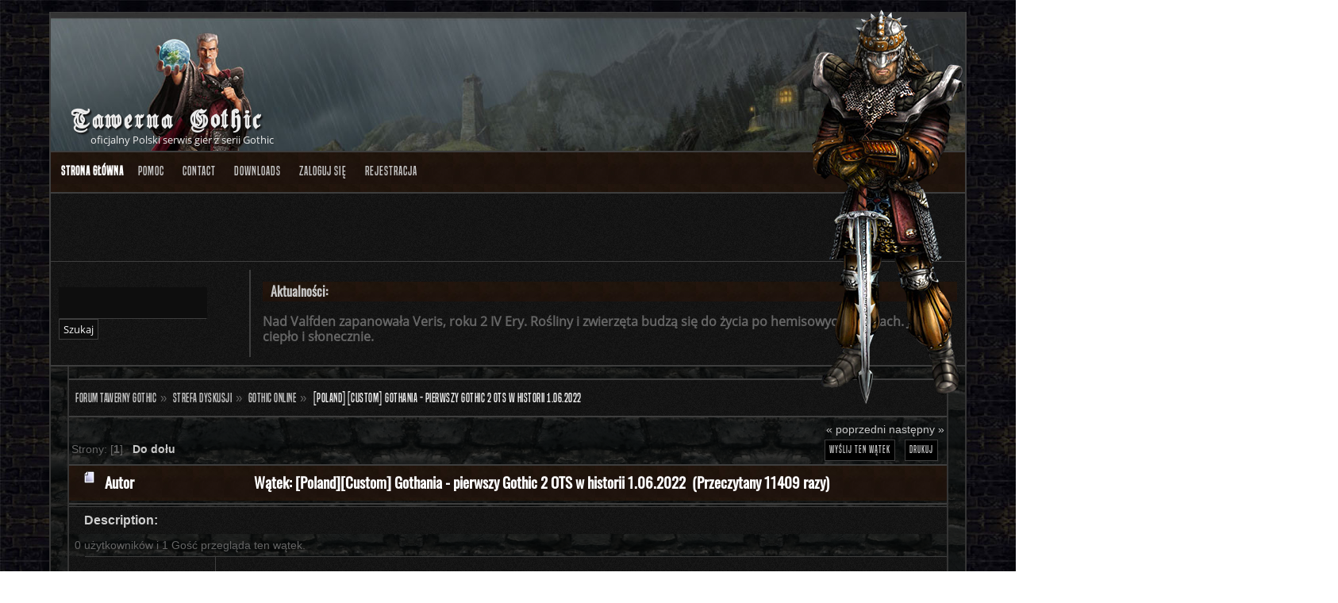

--- FILE ---
content_type: text/html; charset=UTF-8
request_url: https://forum.tawerna-gothic.pl/index.php/topic,28925.0.html?PHPSESSID=15tkeqdr8eflankr89s0kg9qo2
body_size: 11784
content:
<!DOCTYPE html PUBLIC "-//W3C//DTD XHTML 1.0 Transitional//EN" "http://www.w3.org/TR/xhtml1/DTD/xhtml1-transitional.dtd">
<html xmlns="http://www.w3.org/1999/xhtml">
<head>
	<link rel="stylesheet" type="text/css" href="https://forum.tawerna-gothic.pl/Themes/default_gothic/css/index.css?fin20" />
	<link rel="stylesheet" type="text/css" href="https://forum.tawerna-gothic.pl/Themes/default/css/webkit.css" />
	<script type="text/javascript" src="https://forum.tawerna-gothic.pl/Themes/default/scripts/script.js?fin20"></script>
	<script type="text/javascript" src="https://forum.tawerna-gothic.pl/Themes/default_gothic/scripts/theme.js?fin20"></script>
	<script type="text/javascript"><!-- // --><![CDATA[
		var smf_theme_url = "https://forum.tawerna-gothic.pl/Themes/default_gothic";
		var smf_default_theme_url = "https://forum.tawerna-gothic.pl/Themes/default";
		var smf_images_url = "https://forum.tawerna-gothic.pl/Themes/default_gothic/images";
		var smf_scripturl = "https://forum.tawerna-gothic.pl/index.php?PHPSESSID=15tkeqdr8eflankr89s0kg9qo2&amp;";
		var smf_iso_case_folding = false;
		var smf_charset = "UTF-8";
		var ajax_notification_text = "Ładowanie...";
		var ajax_notification_cancel_text = "Anuluj";
	// ]]></script>
	<meta http-equiv="Content-Type" content="text/html; charset=UTF-8" />
	<meta name="description" content="[Poland][Custom] Gothania - pierwszy Gothic 2 OTS w historii 1.06.2022" />
	<meta name="keywords" content="forum gothic, forum risen, solucje, porady, poradniki, pomoc" />
	<title>[Poland][Custom] Gothania - pierwszy Gothic 2 OTS w historii 1.06.2022</title>
	<link rel="canonical" href="https://forum.tawerna-gothic.pl/index.php?topic=28925.0" />
	<link rel="help" href="https://forum.tawerna-gothic.pl/index.php?PHPSESSID=15tkeqdr8eflankr89s0kg9qo2&amp;action=help" />
	<link rel="search" href="https://forum.tawerna-gothic.pl/index.php?PHPSESSID=15tkeqdr8eflankr89s0kg9qo2&amp;action=search" />
	<link rel="contents" href="https://forum.tawerna-gothic.pl/index.php?PHPSESSID=15tkeqdr8eflankr89s0kg9qo2&amp;" />
	<link rel="alternate" type="application/rss+xml" title="Forum Tawerny Gothic - RSS" href="https://forum.tawerna-gothic.pl/index.php?PHPSESSID=15tkeqdr8eflankr89s0kg9qo2&amp;type=rss;action=.xml" />
	<link rel="index" href="https://forum.tawerna-gothic.pl/index.php/board,294.0.html?PHPSESSID=15tkeqdr8eflankr89s0kg9qo2" />
	<script src="https://cdn.onesignal.com/sdks/OneSignalSDK.js" async=""></script>
	<script>
	  var OneSignal = window.OneSignal || [];
	  OneSignal.push(function() {
	    OneSignal.init({
	      appId: "8c238559-5a44-4d32-8a28-b88cc5b62001",
	      autoRegister: false,
	    });
	  });

	 OneSignal.push(function() {
	  OneSignal.sendTags({
	    uid: "0",
	    uname: "",
	  });
	});
	</script>
	
	<script src="https://cdn.onesignal.com/sdks/OneSignalSDK.js" async=""></script>
	<script>
	  var OneSignal = window.OneSignal || [];
	  OneSignal.push(function() {
	    OneSignal.init({
	      appId: "8c238559-5a44-4d32-8a28-b88cc5b62001",
	      autoRegister: false,
	    });
	  });

	 OneSignal.push(function() {
	  OneSignal.sendTags({
	    uid: "0",
	    uname: "",
	  });
	});
	</script>
	
	<link rel="stylesheet" type="text/css" href="https://forum.tawerna-gothic.pl/Themes/default/css/jquery.jgrowl.css" />
	<script type="text/javascript" src="https://forum.tawerna-gothic.pl/Themes/default/scripts/enotify.js"></script>
	<script type="text/javascript">
	jQuery.noConflict();
		(function($){
			$(document).ready(function(){
				var inUpdates = false,
					has_focus = document.hasFocus(),
					fetchUpdate = function(){
						inUpdates = true;
						$.getJSON("https://forum.tawerna-gothic.pl/index.php?PHPSESSID=15tkeqdr8eflankr89s0kg9qo2&amp;action=enotify",
							function(data){
								$.each(data.items, function(i,item){
									$.jGrowl(item.message, { header: item.title, life: 50000 });
								});
							}
						);
						if(!has_focus){
							inUpdates = false;
							return;
						}
						setTimeout(fetchUpdate,10000)
					};
				$(window).focus(function(){
					if(!inUpdates){
						fetchUpdate();
					}
					has_focus = true;
				}).blur(function(){
					has_focus = false;
				});
				fetchUpdate();
			});
		})(jQuery);
	jQuery.noConflict(true);
	</script>
<style type="text/css">
.activity_holder
{
	height: 15px;
	border: 1px solid #9BAEBF;
}

.activity_bar
{
	height: 15px;
	background: url(https://forum.tawerna-gothic.pl/Themes/default/images/theme/main_block.png) 90% -200px;
}

.activity_percentage
{
	height: 15px;
	color: #333333;
	text-align: center;
}
</style>
<script src="https://hcaptcha.com/1/api.js" async defer></script>
	<link rel="stylesheet" type="text/css" id="hcaptcha_css" href="https://forum.tawerna-gothic.pl/Themes/default_gothic/css/hcaptcha.css" />
				<link rel="stylesheet" type="text/css" href="https://forum.tawerna-gothic.pl/Themes/default/css/mBox.css" />
	<script type="text/javascript"><!-- // --><![CDATA[
		var _ohWidth = 1280;
		var _ohHeight = 720;
	// ]]></script>
	<script type="text/javascript">!window.jQuery && document.write(unescape('%3Cscript src="//code.jquery.com/jquery-1.9.1.min.js"%3E%3C/script%3E'))</script>
	<script type="text/javascript" src="https://forum.tawerna-gothic.pl/Themes/default/scripts/ohyoutube.min.js"></script>
	<link rel="stylesheet" type="text/css" href="https://forum.tawerna-gothic.pl/Themes/default/css/oharaEmbed.css" />
		<script async src="https://www.googletagmanager.com/gtag/js?id='G-L1BQL9TDJK'"></script>
		<script>
			window.dataLayer = window.dataLayer || [];
			function gtag(){dataLayer.push(arguments);}
			gtag('js', new Date());

			gtag('config',  'G-L1BQL9TDJK');
		</script>
	<link rel="stylesheet" type="text/css" id="quick_spoiler_css" href="https://forum.tawerna-gothic.pl/Themes/default_gothic/css/quick_spoiler.css" />
        <!-- App Indexing for Google Search -->
        <link href="android-app://com.quoord.tapatalkpro.activity/tapatalk/forum.tawerna-gothic.pl/?location=topic&amp;fid=294&amp;tid=28925&amp;perpage=20&amp;page=0&amp;channel=google-indexing" rel="alternate" />
        <link href="ios-app://307880732/tapatalk/forum.tawerna-gothic.pl/?location=topic&amp;fid=294&amp;tid=28925&amp;perpage=20&amp;page=0&amp;channel=google-indexing" rel="alternate" />
        
        <link href="https://groups.tapatalk-cdn.com/static/manifest/manifest.json" rel="manifest">
        
        <meta name="apple-itunes-app" content="app-id=307880732, affiliate-data=at=10lR7C, app-argument=tapatalk://forum.tawerna-gothic.pl/?location=topic&fid=294&tid=28925&perpage=20&page=0" />
        	
</head>
<body>
<div id="wrapper" style="width: 90%">
	
	<div class="header-logo">
		<div class="header-logo-panel">
			<h2>Tawerna Gothic</h2>
			<p>oficjalny Polski serwis gier z serii Gothic</p>
		</div>
	</div>	
	<div id="header">
	<div class="npc-header"></div>
		<div class="frame">
		<div id="top_section">
			</div>
			<div class="news normaltext">
				<form id="search_form" action="https://forum.tawerna-gothic.pl/index.php?PHPSESSID=15tkeqdr8eflankr89s0kg9qo2&amp;action=search2" method="post" accept-charset="UTF-8">
					<input type="text" name="search" value="" class="input_text" />
					<input type="submit" name="submit" value="Szukaj" class="button_submit" />
					<input type="hidden" name="advanced" value="0" />
					<input type="hidden" name="topic" value="28925" /></form>
				<div><h2>Aktualności: </h2>
				<p><strong>Nad Valfden zapanowała Veris, roku 2 IV Ery. Rośliny i zwierzęta budzą się do życia po hemisowych mrozach. Jest ciepło i słonecznie. </strong></p></div>
			</div>
		</div>
		<br class="clear" />
		<script type="text/javascript"><!-- // --><![CDATA[
			var oMainHeaderToggle = new smc_Toggle({
				bToggleEnabled: true,
				bCurrentlyCollapsed: false,
				aSwappableContainers: [
					'upper_section'
				],
				aSwapImages: [
					{
						sId: 'upshrink',
						srcExpanded: smf_images_url + '/upshrink.png',
						altExpanded: 'Zmniejsz lub zwiększ nagłówek.',
						srcCollapsed: smf_images_url + '/upshrink2.png',
						altCollapsed: 'Zmniejsz lub zwiększ nagłówek.'
					}
				],
				oThemeOptions: {
					bUseThemeSettings: false,
					sOptionName: 'collapse_header',
					sSessionVar: 'fe302690806',
					sSessionId: 'd24f1752cefde53403e4fcdd71c6349b'
				},
				oCookieOptions: {
					bUseCookie: true,
					sCookieName: 'upshrink'
				}
			});
		// ]]></script>
		<div id="main_menu">
			<ul class="dropmenu" id="menu_nav">
				<li id="button_home">
					<a class="active firstlevel" href="https://forum.tawerna-gothic.pl/index.php?PHPSESSID=15tkeqdr8eflankr89s0kg9qo2&amp;">
						<span class="last firstlevel">Strona główna</span>
					</a>
				</li>
				<li id="button_help">
					<a class="firstlevel" href="https://forum.tawerna-gothic.pl/index.php?PHPSESSID=15tkeqdr8eflankr89s0kg9qo2&amp;action=help">
						<span class="firstlevel">Pomoc</span>
					</a>
				</li>
				<li id="button_contact">
					<a class="firstlevel" href="https://forum.tawerna-gothic.pl/index.php?PHPSESSID=15tkeqdr8eflankr89s0kg9qo2&amp;action=contact">
						<span class="firstlevel">Contact</span>
					</a>
				</li>
				<li id="button_downloads">
					<a class="firstlevel" href="https://forum.tawerna-gothic.pl/index.php?PHPSESSID=15tkeqdr8eflankr89s0kg9qo2&amp;action=downloads">
						<span class="firstlevel">Downloads</span>
					</a>
				</li>
				<li id="button_login">
					<a class="firstlevel" href="https://forum.tawerna-gothic.pl/index.php?PHPSESSID=15tkeqdr8eflankr89s0kg9qo2&amp;action=login">
						<span class="firstlevel">Zaloguj się</span>
					</a>
				</li>
				<li id="button_register">
					<a class="firstlevel" href="https://forum.tawerna-gothic.pl/index.php?PHPSESSID=15tkeqdr8eflankr89s0kg9qo2&amp;action=register">
						<span class="last firstlevel">Rejestracja</span>
					</a>
				</li>
			</ul>
		</div>
		<br class="clear" />
	</div></div>
	<div id="content_section"><div class="frame">
		<div id="main_content_section">
	<div class="navigate_section">
		<ul>
			<li>
				<a href="https://forum.tawerna-gothic.pl/index.php?PHPSESSID=15tkeqdr8eflankr89s0kg9qo2&amp;"><span>Forum Tawerny Gothic</span></a> &#187;
			</li>
			<li>
				<a href="https://forum.tawerna-gothic.pl/index.php?PHPSESSID=15tkeqdr8eflankr89s0kg9qo2&amp;#c56"><span>Strefa dyskusji</span></a> &#187;
			</li>
			<li>
				<a href="https://forum.tawerna-gothic.pl/index.php/board,294.0.html?PHPSESSID=15tkeqdr8eflankr89s0kg9qo2"><span>Gothic Online</span></a> &#187;
			</li>
			<li class="last">
				<a href="https://forum.tawerna-gothic.pl/index.php/topic,28925.0.html?PHPSESSID=15tkeqdr8eflankr89s0kg9qo2"><span>[Poland][Custom] Gothania - pierwszy Gothic 2 OTS w historii 1.06.2022</span></a>
			</li>
		</ul>
	</div>
			<a id="top"></a>
			<a id="msg506949"></a>
			<div class="pagesection">
				<div class="nextlinks"><a href="https://forum.tawerna-gothic.pl/index.php/topic,28925.0/prev_next,prev.html?PHPSESSID=15tkeqdr8eflankr89s0kg9qo2#new">&laquo; poprzedni</a> <a href="https://forum.tawerna-gothic.pl/index.php/topic,28925.0/prev_next,next.html?PHPSESSID=15tkeqdr8eflankr89s0kg9qo2#new">następny &raquo;</a></div>
		<div class="buttonlist floatright">
			<ul>
				<li><a class="button_strip_send" href="https://forum.tawerna-gothic.pl/index.php?PHPSESSID=15tkeqdr8eflankr89s0kg9qo2&amp;action=emailuser;sa=sendtopic;topic=28925.0"><span>Wyślij ten wątek</span></a></li>
				<li><a class="button_strip_print" href="https://forum.tawerna-gothic.pl/index.php?PHPSESSID=15tkeqdr8eflankr89s0kg9qo2&amp;action=printpage;topic=28925.0" rel="new_win nofollow"><span class="last">Drukuj</span></a></li>
			</ul>
		</div>
				<div class="pagelinks floatleft">Strony: [<strong>1</strong>]   &nbsp;&nbsp;<a href="#lastPost"><strong>Do dołu</strong></a></div>
			</div>
			<div id="forumposts">
				<div class="cat_bar">
					<h3 class="catbg">
						<img src="https://forum.tawerna-gothic.pl/Themes/default_gothic/images/topic/normal_post.gif" align="bottom" alt="" />
						<span id="author">Autor</span>
						Wątek: [Poland][Custom] Gothania - pierwszy Gothic 2 OTS w historii 1.06.2022 &nbsp;(Przeczytany 11409 razy)
					</h3>
				</div>		<div class="windowbg2">
						<span class="topslice"><span></span></span>
						<div class="content"><strong>Description:</strong> </div>
						<span class="botslice"><span></span></span>
					</div>
				<p id="whoisviewing" class="smalltext">0 użytkowników i 1 Gość przegląda ten wątek.
				</p>
				<form action="https://forum.tawerna-gothic.pl/index.php?PHPSESSID=15tkeqdr8eflankr89s0kg9qo2&amp;action=quickmod2;topic=28925.0" method="post" accept-charset="UTF-8" name="quickModForm" id="quickModForm" style="margin: 0;" onsubmit="return oQuickModify.bInEditMode ? oQuickModify.modifySave('d24f1752cefde53403e4fcdd71c6349b', 'fe302690806') : false">
				<div class="windowbg">
					<span class="topslice"><span></span></span>
					<div class="post_wrapper">
						<div class="poster">
							<h4>
								<img src="https://forum.tawerna-gothic.pl/Themes/default_gothic/images/useroff.gif" alt="Offline" />
								<a href="https://forum.tawerna-gothic.pl/index.php?PHPSESSID=15tkeqdr8eflankr89s0kg9qo2&amp;action=profile;u=31422" title="Zobacz profil dejv" style="color: ;">dejv</a>
							</h4>
							<ul class="reset smalltext" id="msg_506949_extra_info">
								<li class="postgroup">Kret</li>
								<li class="stars"><img src="https://forum.tawerna-gothic.pl/Themes/default_gothic/images/user.png" alt="*" /></li>
								<li class="avatar">
									<a href="https://forum.tawerna-gothic.pl/index.php?PHPSESSID=15tkeqdr8eflankr89s0kg9qo2&amp;action=profile;u=31422" style="color: ;">
										<img class="avatar" src="https://forum.tawerna-gothic.pl/index.php?PHPSESSID=15tkeqdr8eflankr89s0kg9qo2&amp;action=dlattach;attach=6114;type=avatar" alt="" />
									</a>
								</li>
								<li class="postcount">Wiadomości: 3</li>
								<li class="karma">Reputacja: 0</li>
								<li class="gender">Płeć: <img class="gender" src="https://forum.tawerna-gothic.pl/Themes/default_gothic/images/Male.gif" alt="Mężczyzna" /></li>
								<li class="blurb">https://gothania.pl/</li>
							</ul>
						</div>
						<div class="postarea">
							<div class="flow_hidden">
								<div class="keyinfo">
									<div class="messageicon">
										<img src="https://forum.tawerna-gothic.pl/Themes/default_gothic/images/post/xx.gif" alt="" />
									</div>
									<h5 id="subject_506949">
										<a href="https://forum.tawerna-gothic.pl/index.php/topic,28925.msg506949.html?PHPSESSID=15tkeqdr8eflankr89s0kg9qo2#msg506949" rel="nofollow">[Poland][Custom] Gothania - pierwszy Gothic 2 OTS w historii 1.06.2022</a>
									</h5>
									<div class="smalltext">&#171; <strong> dnia:</strong> 30 Maj 2022, 14:02:53 &#187;</div>
									<div id="msg_506949_quick_mod"></div>
								</div>
							</div>
							<div class="post">
								<div class="inner" id="msg_506949"><div align="center"><img src="https://torg.pl/attachment.php?attachmentid=378494&amp;d=1653579636" alt="" class="bbc_img" /></div><br /><strong>Gothania</strong> to tworzony latami hobbystyczny projekt by pewnego dnia zjednać w sobie graczy Tibii, miłośników Gothica II oraz każdego kto lubi dobre RPG w świecie online.<br />Naszym marzeniem było przeniesienie świata znanego nam w Gothic&#39;u do tego w Tibii, zachowując jednocześnie tibisjki gameplay.<br />W środę, <strong>1 czerwca 2022 roku o godz. 16:00</strong> planowany jest pierwszy oficjalny start serwera na którego serdecznie zapraszamy każdego gracza.<br /><br /><span style="font-size: 18pt;" class="bbc_size"><strong>Oficjalny start serwera</strong></span><br /><strong>Gothania</strong> startuje <strong>1 czerwca (Środa) 2022</strong> roku o godzinie <strong>16:00 CEST</strong><br />Możliwość zakładania postaci zostanie włączona <strong>48h przed startem serwera.</strong><br /><br /><span style="font-size: 18pt;" class="bbc_size"><strong>Stwórz konto na stronie</strong></span><br /><a href="https://gothania.pl/register.php" class="bbc_link" target="_blank" rel="noopener noreferrer">https://gothania.pl/register.php</a><br /><br /><span style="font-size: 18pt;" class="bbc_size"><strong>Dołącz na nasz serwer discord:</strong></span><br /><a href="https://discord.gg/YeA4XAuCuC" class="bbc_link" target="_blank" rel="noopener noreferrer">https://discord.gg/YeA4XAuCuC</a><br /><br /><span style="font-size: 18pt;" class="bbc_size"><strong>Informacje o serwerze (wersja skrócona, pełna prezentacja dostępna poniżej)</strong></span><br /><strong>Mapa:</strong> 100% customowa, stworzona na bazie Gothica 2<br /><strong>Klient:</strong> customowy, do pobrania na stronie<br /><strong>Exp/Skill/Loot/Magic Rate:</strong> 1x (nowe potwory, czary, skille, spelle)<br /><strong>Dostepne profesje:</strong> Strażnik (Paladyn), Najemnik (Łowca smoków) oraz Nowicjusz (Mag Ognia)<br /><strong>Rodzaj PVP:</strong> Open PvP z doświadczeniem za graczy<br /><strong>Boty:</strong> niedozwolone (GM sprawdzający graczy i reporty)<br /><br /><strong>Informacje o serwerze są również dostępne na stronie:</strong> <a href="http://gothania.pl/serverinfo.php" class="bbc_link" target="_blank" rel="noopener noreferrer">http://gothania.pl/serverinfo.php</a><br /><br /><div align="center"><span style="font-size: 14pt;" class="bbc_size"><strong>Oficjalny trailer serwera:</strong></span></div><br /><div class="oharaEmbed youtube" id="oh_N6bUoDUh-s0" style="width: 1280px; height: 720px;"><noscript><a href="//www.youtube.com/watch?v=N6bUoDUh-s0">//www.youtube.com/watch?v=N6bUoDUh-s0</a></noscript></div><br /><strong>Pełna mapa serwera oparta na wyspie z Gothica</strong><br /><img src="https://torg.pl/attachment.php?attachmentid=378495&amp;d=1653580088" alt="" width="600" height="489" class="bbc_img resized" /><br /><br /><strong>Świat Gothanii znajduje się na jednym wielkim kontynencie o nazwie Khorinis i kilku wyspach</strong><br /><br /><span style="font-size: 14pt;" class="bbc_size"><strong>Profesje</strong></span><br />Najważniejszą decyzją dla nowych graczy jest wybór jednej z profesji.<br />Najpierw dołączyć do pomniejszych gildii: strażników, najemników lub nowicjuszy w klasztorze.<br />Następnie można awansować, stając się pełnoprawnym członkiem jednej z „głównych gildii”: Paladynów, Łowców Smoków lub Magów Ognia.<br /><br />Pełny opis profesji dostępny pod linkiem: <a href="https://gothania.pl/vocations.php" class="bbc_link" target="_blank" rel="noopener noreferrer">https://gothania.pl/vocations.php</a><br /><br /><span style="font-size: 14pt;" class="bbc_size"><strong>Umiejętności</strong></span><br />Podstawowe czynniki postaci to Siła, Zręczność, punkty życia (hp) i Punkty Many (mana).<br />Spośród tych czterech trzech można wyszkolić, np. możemy nauczyć się ich w trakcie gry, wydając na nią zdobyte punkty nauki u NPC.<br />Dodatkowo wszystkie z nich można na stałe zdobyć poprzez wypicie specjalnych mikstur, potraw itp. lub tymczasowo zwiększyć poprzez noszenie specjalnych przedmiotów.<br />Ponadto gracz może nauczyć się umiejętności, takich jak umiejętności walki itp., które również opisano poniżej.<br />Stwarza to wiele możliwości indywidualnego rozwoju postaci.<br /><br /><span style="font-size: 14pt;" class="bbc_size"><strong>Magic Circle &amp; Magic Level</strong></span><br />Obie umiejętności nawiązują do magii, ale są zupełnie inne.<br />Większość magicznych zwojów ma swoje odpowiedniki w postaci magicznych run, które można używać w nieskończoność.<br />Runy wymagają wyuczonego określonego magicznego kręgu magii w zależności od zaklęcia.<br />Magicznych kręgów mogą się nauczyć tylko magowie ognia od NPC.<br /><br />Magic Level wzrasta za każdym razem, gdy wydatkowana są punkty many za pomocą magii.<br />Im wyższy poziom magii, tym większe obrażenia zadaje się zaklęciami.<br /><br /><span style="font-size: 14pt;" class="bbc_size"><strong>Strength / Dexterity</strong></span><br />Siła to jedna z podstawowych umiejętności w grze, na której powinien skupić się i rozwijać każdy wojownik chcący posługiwać się bronią lub kuszą.<br />Zwiększając swoją siłę, mamy okazję używać lepszej broni, która jest cięższa i jednocześnie lepsza.<br /><br />Zręczność jest również dedykowana głównie wojownikom, ale w przeciwieństwie do siły, zręczność odgrywa ważną rolę w karierze łuczniczej.<br />Wysoka zręczność jest również ważna dla złodziei m.in. podczas kradzieży kieszonkowych.<br /><br /><span style="font-size: 14pt;" class="bbc_size"><strong>One-handed / Two-handed</strong></span><br />Umiejętności te przeznaczone są dla osób lubiących walczyć bronią wręcz.<br />Dzięki tym umiejętnościom możemy uczyć się i rozwijać w sztuce posługiwania się bronią jednoręczną lub dwuręczną.<br />Możemy nauczyć się go od NPC lub wyszkolić, zadając ataki na inne stworzenia.<br />Im wyższa umiejętność, tym większa szansa na trafienie krytyczne.<br /><br /><span style="font-size: 14pt;" class="bbc_size"><strong>Bow / Crossbow</strong><br /></span>Te umiejętności są dla osób lubiących walczyć na odległość. Kolejne poziomy tych umiejętności zwiększają celność twoich strzałów i zadawane obrażenia.<br /><br /><span style="font-size: 14pt;" class="bbc_size"><strong>Take Trophies (zbieranie trofeów)</strong></span><br />Nauka jakiejś dziedziny tej umiejętności jest jednym ze sposobów na łatwe i szybkie zarabianie pieniędzy.<br />Możliwości w tej rozległej i dość ciekawej dziedzinie są niezwykle zróżnicowane.<br /><br /><span style="font-size: 14pt;" class="bbc_size"><strong>Create Runes (tworzenie run)</strong><br /></span>Dzięki odpowiednim składnikom możemy stworzyć potrzebną nam runę. Niestety tej umiejętności nie może zdobyć nikt poza sługami Innosa.<br /><br /><span style="font-size: 14pt;" class="bbc_size"><strong>Alchemy</strong></span><br />Jest to jedna z najbardziej praktycznych umiejętności, jakich możemy się nauczyć. Ucząc się alchemii od mistrza, odkrywamy tajniki pradawnych metod leczenia roślinami.<br /><br /><span style="font-size: 14pt;" class="bbc_size"><strong>Forge Weapons (kowalstwo)</strong></span><br />Jest to bardzo przydatna umiejętność, ponieważ po nauczeniu się kowalstwa możemy tworzyć broń od słabszej do silniejszej.<br /><br />Szczegółowe informacje na temat umiejętności można znaleźć tutaj: <a href="https://gothania.pl/skills.php" class="bbc_link" target="_blank" rel="noopener noreferrer">https://gothania.pl/skills.php</a><br /><br /><span style="font-size: 14pt;" class="bbc_size"><strong>NPC</strong></span><br />Na serwerze dostępnych jest ponad 160 customowych NPC z Gothica. Poniżej w linku znajdziesz wszystkich NPC pogrupowanych według lokalizacji.<br /><a href="https://gothania.pl/npcs.php" class="bbc_link" target="_blank" rel="noopener noreferrer">https://gothania.pl/npcs.php</a><br /><br /><span style="font-size: 14pt;" class="bbc_size"><strong>Potwory</strong></span><br />Na serwerze znajduje się ponad 60 regularnych potworów oraz ponad 20, które można spotkać podczas wykonywania questów,<br />co daje prawie 100 unikalnych potworów stworzonych na bazie tych z Gothica II.<br /><br /><em><strong>Ponadto, w górniczej dolinie można spotkać smoki, które można pokonać tylko posiadając na sobie nałożone Oko Innosa.</strong></em><br /><br />Szczegółowe informacje na temat potworów można znaleźć tutaj: <a href="https://gothania.pl/monsters.php" class="bbc_link" target="_blank" rel="noopener noreferrer">https://gothania.pl/monsters.php</a><br /><br /><span style="font-size: 14pt;" class="bbc_size"><strong>Przedmioty:</strong></span><br />Na serwerze znajduje się ponad 483 przedmioty, z czego dzieląc je na kategorie to:<br /><ul class="bbc_list"><li><strong>Produkty do spożycia:</strong> 56 przedmiotów (jedzenie, zioła, mikstury itp.)</li><li><strong>Ekwipunek: </strong>67 przedmiotów (zbroje, amulety, pierścienie itp.)</li><li><strong>Ekwipunek: </strong>67 przedmiotów (zbroje, amulety, pierścienie itp.)</li><li><strong>Magia:</strong> 96 przedmiotów (zwoje i runy)</li><li><strong>Różnorodne przedmioty:</strong> 139 przedmiotów (akcesoria, trofea itp.)</li><li><strong>Bronie:</strong> 126 przedmiotów (miecze, łuki itp.)</li></ul><br /><span style="font-size: 14pt;" class="bbc_size"><strong>Co jeszcze Gothania ma do zaoferowania?</strong></span><br /><ul class="bbc_list"><li>brak regeneracji życia i hp po zjedzeniu fooda, food dodaje natychmiastowo życie i/lub manę</li><li>magowie w świątyniach lecza graczy za darmo</li><li>stale bonusy życia, many oraz umiejętności po użyciu mikstur itp.<br /></li><li>5 punktów nauki zdobywane co kazdy kolejny poziom, które można wykorzystać u NPC na naukę umiejętności</li><li>pickpocketing, czyli okradanie NPC w celu zdobycia złota/itemów questowych.</li><li>5 blessów, które można się nauczyć u magów wody oraz ognia.</li><li>modlenie się do statuetek Innosa w celu uzyskania stałych bonusów każdego dnia</li><li>system zbierania trofeum z potworów dopiero po nauczeniu się</li><li>unikalny gameplay</li><li>rozmowa z NPC za pomocą dialogów jak w Gothicu</li><li>możliwość zostania czeladnikiem u Bospera, Harada lub Constantino w Khorinis</li><li>fabuła, rozdziały oraz questy na bazie Gothica</li><li>smażenie mięsa na ogniu przy użyciu patelni</li><li>możliwość kupienia konta premium oraz XP Boostów (50% bonus XP na godzinę)</li><li>ładowanie oka innosa za pomocą serc smoka</li><li>możliwość spania w dowolnym łózko na mapie w celu uleczenia się</li></ul><br /><img src="https://torg.pl/attachment.php?attachmentid=378496&amp;d=1653580335" alt="" width="600" height="265" class="bbc_img resized" /><br /><br /><ul class="bbc_list"><li>resp ziół oraz grzybów na podstawie lokazacji w gothicku</li></ul><br /><img src="https://torg.pl/attachment.php?attachmentid=378497&amp;d=1653580352" alt="" width="600" height="327" class="bbc_img resized" /><br /><br /><strong>i wiele więcej, które czekają na graczy</strong><br /><br /><img src="https://gothania.pl/layout/screenshots/bosper.jpg" alt="" width="600" height="434" class="bbc_img resized" /><br /><br /><img src="https://gothania.pl/layout/screenshots/militian.jpg" alt="" width="600" height="434" class="bbc_img resized" /><br /><br /><img src="https://gothania.pl/layout/screenshots/hagen.jpg" alt="" width="600" height="434" class="bbc_img resized" /><br /><br /><img src="https://gothania.pl/layout/screenshots/buster.jpg" alt="" width="600" height="434" class="bbc_img resized" /></div>
							</div>
						</div>
						<div class="moderatorbar">
							<div class="smalltext modified" id="modified_506949">
							</div>
							<div class="smalltext reportlinks">
								<img src="https://forum.tawerna-gothic.pl/Themes/default_gothic/images/ip.gif" alt="" />
								Zapisane
							</div>
						</div>
					</div>
					<span class="botslice"><span></span></span>
				</div>
				
                <hr class="post_separator" />
				<a id="msg506956"></a>
				<div class="windowbg2">
					<span class="topslice"><span></span></span>
					<div class="post_wrapper">
						<div class="poster">
							<h4>
								<img src="https://forum.tawerna-gothic.pl/Themes/default_gothic/images/useroff.gif" alt="Offline" />
								<a href="https://forum.tawerna-gothic.pl/index.php?PHPSESSID=15tkeqdr8eflankr89s0kg9qo2&amp;action=profile;u=31422" title="Zobacz profil dejv" style="color: ;">dejv</a>
							</h4>
							<ul class="reset smalltext" id="msg_506956_extra_info">
								<li class="postgroup">Kret</li>
								<li class="stars"><img src="https://forum.tawerna-gothic.pl/Themes/default_gothic/images/user.png" alt="*" /></li>
								<li class="avatar">
									<a href="https://forum.tawerna-gothic.pl/index.php?PHPSESSID=15tkeqdr8eflankr89s0kg9qo2&amp;action=profile;u=31422" style="color: ;">
										<img class="avatar" src="https://forum.tawerna-gothic.pl/index.php?PHPSESSID=15tkeqdr8eflankr89s0kg9qo2&amp;action=dlattach;attach=6114;type=avatar" alt="" />
									</a>
								</li>
								<li class="postcount">Wiadomości: 3</li>
								<li class="karma">Reputacja: 0</li>
								<li class="gender">Płeć: <img class="gender" src="https://forum.tawerna-gothic.pl/Themes/default_gothic/images/Male.gif" alt="Mężczyzna" /></li>
								<li class="blurb">https://gothania.pl/</li>
							</ul>
						</div>
						<div class="postarea">
							<div class="flow_hidden">
								<div class="keyinfo">
									<div class="messageicon">
										<img src="https://forum.tawerna-gothic.pl/Themes/default_gothic/images/post/xx.gif" alt="" />
									</div>
									<h5 id="subject_506956">
										<a href="https://forum.tawerna-gothic.pl/index.php/topic,28925.msg506956.html?PHPSESSID=15tkeqdr8eflankr89s0kg9qo2#msg506956" rel="nofollow">Odp: [Poland][Custom] Gothania - pierwszy Gothic 2 OTS w historii 1.06.2022</a>
									</h5>
									<div class="smalltext">&#171; <strong>Odpowiedź #1 dnia:</strong> 13 Czerwiec 2022, 17:56:51 &#187;</div>
									<div id="msg_506956_quick_mod"></div>
								</div>
							</div>
							<div class="post">
								<div class="inner" id="msg_506956">Niedawno pobiliśmy nowy rekord graczy online: 71 players (on Jun 8 2022, 21:47:03 CEST), co jest dla nas dużym sukcesem.<br /><strong>Dołącz do nas i graj na Gothanii</strong> : <a href="https://gothania.pl/" class="bbc_link" target="_blank" rel="noopener noreferrer">https://gothania.pl/</a><br /><span style="font-size: 14pt;" class="bbc_size"><strong><br />NOWY SYSTEM EXPA ZA GRACZY W PVP (oparte na retro hardcore pvp)​</strong></span><br />- Zdobędziesz doświadczenie, jeśli zabijesz postać, której poziom pomnożony przez 1,1 i zaokrąglony w dół do najbliższej liczby całkowitej jest wyższy niż twój poziom,<br />np. poziom 40 otrzyma doświadczenie tylko wtedy, gdy jego przeciwnik ma poziom 38 lub wyższy.<br />np. poziom 50 otrzyma doświadczenie tylko wtedy, gdy jego przeciwnik ma poziom 47 lub wyższy.<br />np. poziom 80 otrzyma doświadczenie tylko wtedy, gdy jego przeciwnik ma poziom 74 lub wyższy.<br /><br />- Ilość zdobywanego doświadczenia jest ograniczona.<br />Na poziomie 20 i wyższym maksymalna ilość doświadczenia, które możesz zdobyć za zabójstwo, jest ograniczona do 200% obecnej sumy punktów doświadczenia twojej postaci.<br />Poniżej 20, maksymalna ilość doświadczenia, które możesz zdobyć za zabójstwo, jest ograniczona do 25% punktów doświadczenia twojej obecnej postaci.<br />np. poziom 18 z 69700 exp. nie zdobędzie więcej niż 17425 exp. (25% jego całkowitego doświadczenia)<br />np. poziom 44 z 1.238.400 exp. nie zyska więcej niż 2 476 800 exp. (200% jego całkowitego doświadczenia)<br /><br />- Tylko pierwsze pięć zabójstw tego samego gracza w ciągu ostatnich 20 godzin zapewni ci doświadczenie. Co więcej, ilość zdobywanego doświadczenia zmniejsza się o 10% z każdym zabójstwem.<br />- Wszyscy gracze, którzy brali udział w zabójstwie gracza, otrzymują doświadczenie za zabójstwo. Ilość doświadczenia zależy od zadanych obrażeń.<br /><br /><br /><span style="font-size: 14pt;" class="bbc_size">DODANO NOWE SZCZEGÓŁOWE INFORMACJE DLA KAŻDEGO GRACZA</span> (tylko właściciel może je zobaczyć)​<br /><br /><img src="https://torg.pl/attachment.php?attachmentid=378608&amp;d=1655125852" alt="" width="333" height="600" class="bbc_img resized" /><br /><br /><strong>Screenshoty od graczy:</strong><br /><br /><img src="https://torg.pl/attachment.php?attachmentid=378609&amp;d=1655125867" alt="" class="bbc_img" /><br /><br /><img src="https://torg.pl/attachment.php?attachmentid=378610&amp;d=1655125872" alt="" width="600" height="443" class="bbc_img resized" /><br /><br /><img src="https://torg.pl/attachment.php?attachmentid=378612&amp;d=1655125882" alt="" width="600" height="444" class="bbc_img resized" /><br /><br /><img src="https://torg.pl/attachment.php?attachmentid=378611&amp;d=1655125877" alt="" width="600" height="440" class="bbc_img resized" /><br /><br /><img src="https://torg.pl/attachment.php?attachmentid=378614&amp;d=1655125891" alt="" width="600" height="551" class="bbc_img resized" /><br /><br /><img src="https://torg.pl/attachment.php?attachmentid=378613&amp;d=1655125887" alt="" width="600" height="428" class="bbc_img resized" /><br /></div>
							</div>
						</div>
						<div class="moderatorbar">
							<div class="smalltext modified" id="modified_506956">
							</div>
							<div class="smalltext reportlinks">
								<img src="https://forum.tawerna-gothic.pl/Themes/default_gothic/images/ip.gif" alt="" />
								Zapisane
							</div>
						</div>
					</div>
					<span class="botslice"><span></span></span>
				</div>
				
                <hr class="post_separator" />
				<div class="windowbg">
					<span class="topslice"><span></span></span>
							<div class="poster">
								<h4>Forum Tawerny Gothic</h4>
							</div>
							<div class="postarea">
								<div class="flow_hidden">
									<div class="keyinfo">
										<div class="messageicon">
											<img src="https://forum.tawerna-gothic.pl/Themes/default_gothic/images/post/xx.gif" alt="" border="0" />
										</div>
										<h5 id="subject_506956">
											<a href="https://forum.tawerna-gothic.pl/index.php/topic,28925.msg506956.html?PHPSESSID=15tkeqdr8eflankr89s0kg9qo2#msg506956" rel="nofollow">Odp: [Poland][Custom] Gothania - pierwszy Gothic 2 OTS w historii 1.06.2022</a>
										</h5>
										<div class="smalltext">&#171; <strong>Odpowiedź #1 dnia:</strong> 13 Czerwiec 2022, 17:56:51 &#187;</div>
										<div id="msg_506956_quick_mod"></div>
									</div>
								</div>
								<div class="post">
									<div class="inner" id="msg_506956"><script async src="https://pagead2.googlesyndication.com/pagead/js/adsbygoogle.js"></script>
<!-- Reklamy na forum TG - all -->
<ins class="adsbygoogle"
     style="display:block"
     data-ad-client="ca-pub-4422084790482192"
     data-ad-slot="7726933668"
     data-ad-format="auto"
     data-full-width-responsive="true"></ins>
<script>
     (adsbygoogle = window.adsbygoogle || []).push({});
</script></div>
								</div>
							</div>
	
	
					<span class="botslice"><span></span></span>
				</div>
				<hr class="post_separator" />
				
				<a id="msg507472"></a>
				<div class="windowbg">
					<span class="topslice"><span></span></span>
					<div class="post_wrapper">
						<div class="poster">
							<h4>
								<img src="https://forum.tawerna-gothic.pl/Themes/default_gothic/images/useroff.gif" alt="Offline" />
								<a href="https://forum.tawerna-gothic.pl/index.php?PHPSESSID=15tkeqdr8eflankr89s0kg9qo2&amp;action=profile;u=31422" title="Zobacz profil dejv" style="color: ;">dejv</a>
							</h4>
							<ul class="reset smalltext" id="msg_507472_extra_info">
								<li class="postgroup">Kret</li>
								<li class="stars"><img src="https://forum.tawerna-gothic.pl/Themes/default_gothic/images/user.png" alt="*" /></li>
								<li class="avatar">
									<a href="https://forum.tawerna-gothic.pl/index.php?PHPSESSID=15tkeqdr8eflankr89s0kg9qo2&amp;action=profile;u=31422" style="color: ;">
										<img class="avatar" src="https://forum.tawerna-gothic.pl/index.php?PHPSESSID=15tkeqdr8eflankr89s0kg9qo2&amp;action=dlattach;attach=6114;type=avatar" alt="" />
									</a>
								</li>
								<li class="postcount">Wiadomości: 3</li>
								<li class="karma">Reputacja: 0</li>
								<li class="gender">Płeć: <img class="gender" src="https://forum.tawerna-gothic.pl/Themes/default_gothic/images/Male.gif" alt="Mężczyzna" /></li>
								<li class="blurb">https://gothania.pl/</li>
							</ul>
						</div>
						<div class="postarea">
							<div class="flow_hidden">
								<div class="keyinfo">
									<div class="messageicon">
										<img src="https://forum.tawerna-gothic.pl/Themes/default_gothic/images/post/xx.gif" alt="" />
									</div>
									<h5 id="subject_507472">
										<a href="https://forum.tawerna-gothic.pl/index.php/topic,28925.msg507472.html?PHPSESSID=15tkeqdr8eflankr89s0kg9qo2#msg507472" rel="nofollow">Odp: [Poland][Custom] Gothania - pierwszy Gothic 2 OTS w historii 1.06.2022</a>
									</h5>
									<div class="smalltext">&#171; <strong>Odpowiedź #2 dnia:</strong> 08 Październik 2022, 14:10:42 &#187;</div>
									<div id="msg_507472_quick_mod"></div>
								</div>
							</div>
							<div class="post">
								<div class="inner" id="msg_507472"><strong>Gothania z polską wersją fabularną </strong><br /><br /><br />Zauważyliśmy, że większość naszych graczy pochodzi z Polski i wielu czekało na polską wersje dialogową, dlatego udostępniliśmy&nbsp; tłumaczenia dla wszystkich NPC dostępnych w Gothanii.<br />Do tej pory na język polski przetłumaczono 324 NPC, które zawierały łącznie 4699 unikalnych linii dialogowych.<br /><br />Mam nadzieję, że gracze będą teraz jeszcze bardziej doświadczyć <strong>Gothic RPG.</strong><br /><br />Po więcej informacji zapraszam na naszego discorda oraz stronę <strong>Gothania.pl</strong></div>
							</div>
						</div>
						<div class="moderatorbar">
							<div class="smalltext modified" id="modified_507472">
							</div>
							<div class="smalltext reportlinks">
								<img src="https://forum.tawerna-gothic.pl/Themes/default_gothic/images/ip.gif" alt="" />
								Zapisane
							</div>
						</div>
					</div>
					<span class="botslice"><span></span></span>
				</div>
				
                <hr class="post_separator" />
				<div class="windowbg">
					<span class="topslice"><span></span></span>
							<div class="poster">
								<h4>Forum Tawerny Gothic</h4>
							</div>
							<div class="postarea">
								<div class="flow_hidden">
									<div class="keyinfo">
										<div class="messageicon">
											<img src="https://forum.tawerna-gothic.pl/Themes/default_gothic/images/post/xx.gif" alt="" border="0" />
										</div>
										<h5 id="subject_507472">
											<a href="https://forum.tawerna-gothic.pl/index.php/topic,28925.msg507472.html?PHPSESSID=15tkeqdr8eflankr89s0kg9qo2#msg507472" rel="nofollow">Odp: [Poland][Custom] Gothania - pierwszy Gothic 2 OTS w historii 1.06.2022</a>
										</h5>
										<div class="smalltext">&#171; <strong>Odpowiedź #2 dnia:</strong> 08 Październik 2022, 14:10:42 &#187;</div>
										<div id="msg_507472_quick_mod"></div>
									</div>
								</div>
								<div class="post">
									<div class="inner" id="msg_507472"><script async src="https://pagead2.googlesyndication.com/pagead/js/adsbygoogle.js"></script>
<!-- Reklamy na forum TG - all -->
<ins class="adsbygoogle"
     style="display:block"
     data-ad-client="ca-pub-4422084790482192"
     data-ad-slot="7726933668"
     data-ad-format="auto"
     data-full-width-responsive="true"></ins>
<script>
     (adsbygoogle = window.adsbygoogle || []).push({});
</script></div>
								</div>
							</div>
	
	
					<span class="botslice"><span></span></span>
				</div>
				<hr class="post_separator" />
				
				</form>
			</div>
			<a id="lastPost"></a>
			<div class="pagesection">
				
		<div class="buttonlist floatright">
			<ul>
				<li><a class="button_strip_send" href="https://forum.tawerna-gothic.pl/index.php?PHPSESSID=15tkeqdr8eflankr89s0kg9qo2&amp;action=emailuser;sa=sendtopic;topic=28925.0"><span>Wyślij ten wątek</span></a></li>
				<li><a class="button_strip_print" href="https://forum.tawerna-gothic.pl/index.php?PHPSESSID=15tkeqdr8eflankr89s0kg9qo2&amp;action=printpage;topic=28925.0" rel="new_win nofollow"><span class="last">Drukuj</span></a></li>
			</ul>
		</div>
				<div class="pagelinks floatleft">Strony: [<strong>1</strong>]   &nbsp;&nbsp;<a href="#top"><strong>Do góry</strong></a></div>
				<div class="nextlinks_bottom"><a href="https://forum.tawerna-gothic.pl/index.php/topic,28925.0/prev_next,prev.html?PHPSESSID=15tkeqdr8eflankr89s0kg9qo2#new">&laquo; poprzedni</a> <a href="https://forum.tawerna-gothic.pl/index.php/topic,28925.0/prev_next,next.html?PHPSESSID=15tkeqdr8eflankr89s0kg9qo2#new">następny &raquo;</a></div>
			</div>
	<div class="navigate_section">
		<ul>
			<li>
				<a href="https://forum.tawerna-gothic.pl/index.php?PHPSESSID=15tkeqdr8eflankr89s0kg9qo2&amp;"><span>Forum Tawerny Gothic</span></a> &#187;
			</li>
			<li>
				<a href="https://forum.tawerna-gothic.pl/index.php?PHPSESSID=15tkeqdr8eflankr89s0kg9qo2&amp;#c56"><span>Strefa dyskusji</span></a> &#187;
			</li>
			<li>
				<a href="https://forum.tawerna-gothic.pl/index.php/board,294.0.html?PHPSESSID=15tkeqdr8eflankr89s0kg9qo2"><span>Gothic Online</span></a> &#187;
			</li>
			<li class="last">
				<a href="https://forum.tawerna-gothic.pl/index.php/topic,28925.0.html?PHPSESSID=15tkeqdr8eflankr89s0kg9qo2"><span>[Poland][Custom] Gothania - pierwszy Gothic 2 OTS w historii 1.06.2022</span></a>
			</li>
		</ul>
	</div>
			<div id="moderationbuttons"></div>
			<div class="plainbox" id="display_jump_to">&nbsp;</div>
		<br class="clear" />
				<script type="text/javascript" src="https://forum.tawerna-gothic.pl/Themes/default/scripts/topic.js"></script>
				<script type="text/javascript"><!-- // --><![CDATA[
					var oQuickReply = new QuickReply({
						bDefaultCollapsed: true,
						iTopicId: 28925,
						iStart: 0,
						sScriptUrl: smf_scripturl,
						sImagesUrl: "https://forum.tawerna-gothic.pl/Themes/default_gothic/images",
						sContainerId: "quickReplyOptions",
						sImageId: "quickReplyExpand",
						sImageCollapsed: "collapse.gif",
						sImageExpanded: "expand.gif",
						sJumpAnchor: "quickreply"
					});
					if ('XMLHttpRequest' in window)
					{
						var oQuickModify = new QuickModify({
							sScriptUrl: smf_scripturl,
							bShowModify: true,
							iTopicId: 28925,
							sTemplateBodyEdit: '\n\t\t\t\t\t\t\t\t<div id="quick_edit_body_container" style="width: 90%">\n\t\t\t\t\t\t\t\t\t<div id="error_box" style="padding: 4px;" class="error"><' + '/div>\n\t\t\t\t\t\t\t\t\t<textarea class="editor" name="message" rows="12" style="width: 100%; margin-bottom: 10px;" tabindex="1">%body%<' + '/textarea><br />\n\t\t\t\t\t\t\t\t\t<input type="hidden" name="fe302690806" value="d24f1752cefde53403e4fcdd71c6349b" />\n\t\t\t\t\t\t\t\t\t<input type="hidden" name="topic" value="28925" />\n\t\t\t\t\t\t\t\t\t<input type="hidden" name="msg" value="%msg_id%" />\n\t\t\t\t\t\t\t\t\t<div class="righttext">\n\t\t\t\t\t\t\t\t\t\t<input type="submit" name="post" value="Zapisz" tabindex="2" onclick="return oQuickModify.modifySave(\'d24f1752cefde53403e4fcdd71c6349b\', \'fe302690806\');" accesskey="s" class="button_submit" />&nbsp;&nbsp;<input type="submit" name="cancel" value="Anuluj" tabindex="3" onclick="return oQuickModify.modifyCancel();" class="button_submit" />\n\t\t\t\t\t\t\t\t\t<' + '/div>\n\t\t\t\t\t\t\t\t<' + '/div>',
							sTemplateSubjectEdit: '<input type="text" style="width: 90%;" name="subject" value="%subject%" size="80" maxlength="80" tabindex="4" class="input_text" />',
							sTemplateBodyNormal: '%body%',
							sTemplateSubjectNormal: '<a hr'+'ef="https://forum.tawerna-gothic.pl/index.php?PHPSESSID=15tkeqdr8eflankr89s0kg9qo2&amp;'+'?topic=28925.msg%msg_id%#msg%msg_id%" rel="nofollow">%subject%<' + '/a>',
							sTemplateTopSubject: 'Wątek: %subject% &nbsp;(Przeczytany 11409 razy)',
							sErrorBorderStyle: '1px solid red'
						});

						aJumpTo[aJumpTo.length] = new JumpTo({
							sContainerId: "display_jump_to",
							sJumpToTemplate: "<label class=\"smalltext\" for=\"%select_id%\">Skocz do:<" + "/label> %dropdown_list%",
							iCurBoardId: 294,
							iCurBoardChildLevel: 0,
							sCurBoardName: "Gothic Online",
							sBoardChildLevelIndicator: "==",
							sBoardPrefix: "=> ",
							sCatSeparator: "-----------------------------",
							sCatPrefix: "",
							sGoButtonLabel: "Idź"
						});

						aIconLists[aIconLists.length] = new IconList({
							sBackReference: "aIconLists[" + aIconLists.length + "]",
							sIconIdPrefix: "msg_icon_",
							sScriptUrl: smf_scripturl,
							bShowModify: true,
							iBoardId: 294,
							iTopicId: 28925,
							sSessionId: "d24f1752cefde53403e4fcdd71c6349b",
							sSessionVar: "fe302690806",
							sLabelIconList: "Ikona wiadomości",
							sBoxBackground: "transparent",
							sBoxBackgroundHover: "#ffffff",
							iBoxBorderWidthHover: 1,
							sBoxBorderColorHover: "#adadad" ,
							sContainerBackground: "#ffffff",
							sContainerBorder: "1px solid #adadad",
							sItemBorder: "1px solid #ffffff",
							sItemBorderHover: "1px dotted gray",
							sItemBackground: "transparent",
							sItemBackgroundHover: "#e0e0f0"
						});
					}
				// ]]></script>
		<script type="text/javascript">window.jQuery || document.write(unescape('%3Cscript src="//code.jquery.com/jquery.min.js"%3E%3C/script%3E'))</script>
		<script type="text/javascript" src="https://forum.tawerna-gothic.pl/Themes/default/scripts/quick_spoiler.js"></script><div class="sitemap_index centertext"><a href="https://forum.tawerna-gothic.pl/index.php?PHPSESSID=15tkeqdr8eflankr89s0kg9qo2&amp;action=kitsitemap">Sitemap</a>&nbsp;<a href="https://forum.tawerna-gothic.pl/index.php?PHPSESSID=15tkeqdr8eflankr89s0kg9qo2&amp;action=kitsitemap&board=2.0">1</a>&nbsp;<a href="https://forum.tawerna-gothic.pl/index.php?PHPSESSID=15tkeqdr8eflankr89s0kg9qo2&amp;action=kitsitemap&board=3.0">2</a>&nbsp;<a href="https://forum.tawerna-gothic.pl/index.php?PHPSESSID=15tkeqdr8eflankr89s0kg9qo2&amp;action=kitsitemap&board=328.0">3</a>&nbsp;<a href="https://forum.tawerna-gothic.pl/index.php?PHPSESSID=15tkeqdr8eflankr89s0kg9qo2&amp;action=kitsitemap&board=344.0">4</a>&nbsp;<a href="https://forum.tawerna-gothic.pl/index.php?PHPSESSID=15tkeqdr8eflankr89s0kg9qo2&amp;action=kitsitemap&board=294.0">5</a>&nbsp;<a href="https://forum.tawerna-gothic.pl/index.php?PHPSESSID=15tkeqdr8eflankr89s0kg9qo2&amp;action=kitsitemap&board=348.0">6</a>&nbsp;<a href="https://forum.tawerna-gothic.pl/index.php?PHPSESSID=15tkeqdr8eflankr89s0kg9qo2&amp;action=kitsitemap&board=46.0">7</a>&nbsp;<a href="https://forum.tawerna-gothic.pl/index.php?PHPSESSID=15tkeqdr8eflankr89s0kg9qo2&amp;action=kitsitemap&board=34.0">8</a>&nbsp;<a href="https://forum.tawerna-gothic.pl/index.php?PHPSESSID=15tkeqdr8eflankr89s0kg9qo2&amp;action=kitsitemap&board=178.0">9</a>&nbsp;<a href="https://forum.tawerna-gothic.pl/index.php?PHPSESSID=15tkeqdr8eflankr89s0kg9qo2&amp;action=kitsitemap&board=345.0">10</a>&nbsp;<a href="https://forum.tawerna-gothic.pl/index.php?PHPSESSID=15tkeqdr8eflankr89s0kg9qo2&amp;action=kitsitemap&board=20.0">11</a>&nbsp;<a href="https://forum.tawerna-gothic.pl/index.php?PHPSESSID=15tkeqdr8eflankr89s0kg9qo2&amp;action=kitsitemap&board=39.0">12</a>&nbsp;<a href="https://forum.tawerna-gothic.pl/index.php?PHPSESSID=15tkeqdr8eflankr89s0kg9qo2&amp;action=kitsitemap&board=131.0">13</a>&nbsp;<a href="https://forum.tawerna-gothic.pl/index.php?PHPSESSID=15tkeqdr8eflankr89s0kg9qo2&amp;action=kitsitemap&board=135.0">14</a>&nbsp;<a href="https://forum.tawerna-gothic.pl/index.php?PHPSESSID=15tkeqdr8eflankr89s0kg9qo2&amp;action=kitsitemap&board=145.0">15</a>&nbsp;<a href="https://forum.tawerna-gothic.pl/index.php?PHPSESSID=15tkeqdr8eflankr89s0kg9qo2&amp;action=kitsitemap&board=224.0">16</a>&nbsp;<a href="https://forum.tawerna-gothic.pl/index.php?PHPSESSID=15tkeqdr8eflankr89s0kg9qo2&amp;action=kitsitemap&board=322.0">17</a>&nbsp;<a href="https://forum.tawerna-gothic.pl/index.php?PHPSESSID=15tkeqdr8eflankr89s0kg9qo2&amp;action=kitsitemap&board=100.0">18</a>&nbsp;</div>
		</div>
	</div></div>
	<div id="footer_section"><div class="frame">
		<ul class="reset">
			<li class="copyright">
			<span class="smalltext" style="display: inline; visibility: visible; font-family: Verdana, Arial, sans-serif;"><a href="https://forum.tawerna-gothic.pl/index.php?PHPSESSID=15tkeqdr8eflankr89s0kg9qo2&amp;action=credits" title="Simple Machines Forum" target="_blank" class="new_win">SMF 2.0.19</a> |
<a href="http://www.simplemachines.org/about/smf/license.php" title="License" target="_blank" class="new_win">SMF &copy; 2019</a>, <a href="http://www.simplemachines.org" title="Simple Machines" target="_blank" class="new_win">Simple Machines</a><br /><span class="smalltext">Enotify by <a href="https://www.createaforum.com" title="Forum Hosting">CreateAForum.com</a></span><br /><span class="smalltext"><a href="http://www.smfads.com" target="_blank">SMFAds</a> for <a href="http://www.createaforum.com" title="Forum Hosting" target="_blank">Free Forums</a></span> | <a id="button_agreement" href="https://forum.tawerna-gothic.pl/index.php?PHPSESSID=15tkeqdr8eflankr89s0kg9qo2&amp;action=agreement"><span>Warunki i polityka</span></a>
			</span></li>
			<li><a id="button_xhtml" href="http://validator.w3.org/check?uri=referer" target="_blank" class="new_win" title="Prawidłowy XHTML 1.0!"><span>XHTML</span></a></li>
			<li><a id="button_rss" href="https://forum.tawerna-gothic.pl/index.php?PHPSESSID=15tkeqdr8eflankr89s0kg9qo2&amp;action=.xml;type=rss" class="new_win"><span>RSS</span></a></li>
			<li class="last"><a id="button_wap2" href="https://forum.tawerna-gothic.pl/index.php?PHPSESSID=15tkeqdr8eflankr89s0kg9qo2&amp;wap2" class="new_win"><span>WAP2</span></a></li>
			<li>Wykonane przez <a href="http://maestroweb.pl">MaestroWeb.pl</a></li>
		</ul>
	</div></div><div class="go-top">top</div>
</div>
<div style="display: none;"><a href="https://forum.tawerna-gothic.pl/pot/isolatedlandlocked.php">anything</a></div>
</body></html>

--- FILE ---
content_type: text/html; charset=UTF-8
request_url: https://forum.tawerna-gothic.pl/index.php?PHPSESSID=15tkeqdr8eflankr89s0kg9qo2&amp;action=enotify
body_size: 3727
content:
<!DOCTYPE html PUBLIC "-//W3C//DTD XHTML 1.0 Transitional//EN" "http://www.w3.org/TR/xhtml1/DTD/xhtml1-transitional.dtd">
<html xmlns="http://www.w3.org/1999/xhtml">
<head>
	<link rel="stylesheet" type="text/css" href="https://forum.tawerna-gothic.pl/Themes/default_gothic/css/index.css?fin20" />
	<link rel="stylesheet" type="text/css" href="https://forum.tawerna-gothic.pl/Themes/default/css/webkit.css" />
	<script type="text/javascript" src="https://forum.tawerna-gothic.pl/Themes/default/scripts/script.js?fin20"></script>
	<script type="text/javascript" src="https://forum.tawerna-gothic.pl/Themes/default_gothic/scripts/theme.js?fin20"></script>
	<script type="text/javascript"><!-- // --><![CDATA[
		var smf_theme_url = "https://forum.tawerna-gothic.pl/Themes/default_gothic";
		var smf_default_theme_url = "https://forum.tawerna-gothic.pl/Themes/default";
		var smf_images_url = "https://forum.tawerna-gothic.pl/Themes/default_gothic/images";
		var smf_scripturl = "https://forum.tawerna-gothic.pl/index.php?PHPSESSID=15tkeqdr8eflankr89s0kg9qo2&amp;";
		var smf_iso_case_folding = false;
		var smf_charset = "UTF-8";
		var ajax_notification_text = "Ładowanie...";
		var ajax_notification_cancel_text = "Anuluj";
	// ]]></script>
	<meta http-equiv="Content-Type" content="text/html; charset=UTF-8" />
	<meta name="description" content="Zaloguj się" />
	<meta name="keywords" content="forum gothic, forum risen, solucje, porady, poradniki, pomoc" />
	<title>Zaloguj się</title>
	<meta name="robots" content="noindex" />
	<link rel="help" href="https://forum.tawerna-gothic.pl/index.php?PHPSESSID=15tkeqdr8eflankr89s0kg9qo2&amp;action=help" />
	<link rel="search" href="https://forum.tawerna-gothic.pl/index.php?PHPSESSID=15tkeqdr8eflankr89s0kg9qo2&amp;action=search" />
	<link rel="contents" href="https://forum.tawerna-gothic.pl/index.php?PHPSESSID=15tkeqdr8eflankr89s0kg9qo2&amp;" />
	<link rel="alternate" type="application/rss+xml" title="Forum Tawerny Gothic - RSS" href="https://forum.tawerna-gothic.pl/index.php?PHPSESSID=15tkeqdr8eflankr89s0kg9qo2&amp;type=rss;action=.xml" />
	<script src="https://cdn.onesignal.com/sdks/OneSignalSDK.js" async=""></script>
	<script>
	  var OneSignal = window.OneSignal || [];
	  OneSignal.push(function() {
	    OneSignal.init({
	      appId: "8c238559-5a44-4d32-8a28-b88cc5b62001",
	      autoRegister: false,
	    });
	  });

	 OneSignal.push(function() {
	  OneSignal.sendTags({
	    uid: "0",
	    uname: "",
	  });
	});
	</script>
	
	<script src="https://cdn.onesignal.com/sdks/OneSignalSDK.js" async=""></script>
	<script>
	  var OneSignal = window.OneSignal || [];
	  OneSignal.push(function() {
	    OneSignal.init({
	      appId: "8c238559-5a44-4d32-8a28-b88cc5b62001",
	      autoRegister: false,
	    });
	  });

	 OneSignal.push(function() {
	  OneSignal.sendTags({
	    uid: "0",
	    uname: "",
	  });
	});
	</script>
	
	<link rel="stylesheet" type="text/css" href="https://forum.tawerna-gothic.pl/Themes/default/css/jquery.jgrowl.css" />
	<script type="text/javascript" src="https://forum.tawerna-gothic.pl/Themes/default/scripts/enotify.js"></script>
	<script type="text/javascript">
	jQuery.noConflict();
		(function($){
			$(document).ready(function(){
				var inUpdates = false,
					has_focus = document.hasFocus(),
					fetchUpdate = function(){
						inUpdates = true;
						$.getJSON("https://forum.tawerna-gothic.pl/index.php?PHPSESSID=15tkeqdr8eflankr89s0kg9qo2&amp;action=enotify",
							function(data){
								$.each(data.items, function(i,item){
									$.jGrowl(item.message, { header: item.title, life: 50000 });
								});
							}
						);
						if(!has_focus){
							inUpdates = false;
							return;
						}
						setTimeout(fetchUpdate,10000)
					};
				$(window).focus(function(){
					if(!inUpdates){
						fetchUpdate();
					}
					has_focus = true;
				}).blur(function(){
					has_focus = false;
				});
				fetchUpdate();
			});
		})(jQuery);
	jQuery.noConflict(true);
	</script><script src="https://hcaptcha.com/1/api.js" async defer></script>
	<link rel="stylesheet" type="text/css" id="hcaptcha_css" href="https://forum.tawerna-gothic.pl/Themes/default_gothic/css/hcaptcha.css" />
	<script type="text/javascript"><!-- // --><![CDATA[
		var _ohWidth = 1280;
		var _ohHeight = 720;
	// ]]></script>
	<script type="text/javascript">!window.jQuery && document.write(unescape('%3Cscript src="//code.jquery.com/jquery-1.9.1.min.js"%3E%3C/script%3E'))</script>
	<script type="text/javascript" src="https://forum.tawerna-gothic.pl/Themes/default/scripts/ohyoutube.min.js"></script>
	<link rel="stylesheet" type="text/css" href="https://forum.tawerna-gothic.pl/Themes/default/css/oharaEmbed.css" />
		<script async src="https://www.googletagmanager.com/gtag/js?id='G-L1BQL9TDJK'"></script>
		<script>
			window.dataLayer = window.dataLayer || [];
			function gtag(){dataLayer.push(arguments);}
			gtag('js', new Date());

			gtag('config',  'G-L1BQL9TDJK');
		</script>
	<link rel="stylesheet" type="text/css" id="quick_spoiler_css" href="https://forum.tawerna-gothic.pl/Themes/default_gothic/css/quick_spoiler.css" />
        <!-- App Indexing for Google Search -->
        <link href="android-app://com.quoord.tapatalkpro.activity/tapatalk/forum.tawerna-gothic.pl/?location=index&amp;channel=google-indexing" rel="alternate" />
        <link href="ios-app://307880732/tapatalk/forum.tawerna-gothic.pl/?location=index&amp;channel=google-indexing" rel="alternate" />
        
        <link href="https://groups.tapatalk-cdn.com/static/manifest/manifest.json" rel="manifest">
        
        <meta name="apple-itunes-app" content="app-id=307880732, affiliate-data=at=10lR7C, app-argument=tapatalk://forum.tawerna-gothic.pl/?location=index" />
        	
</head>
<body>
<div id="wrapper" style="width: 90%">
	
	<div class="header-logo">
		<div class="header-logo-panel">
			<h2>Tawerna Gothic</h2>
			<p>oficjalny Polski serwis gier z serii Gothic</p>
		</div>
	</div>	
	<div id="header">
	<div class="npc-header"></div>
		<div class="frame">
		<div id="top_section">
			</div>
			<div class="news normaltext">
				<form id="search_form" action="https://forum.tawerna-gothic.pl/index.php?PHPSESSID=15tkeqdr8eflankr89s0kg9qo2&amp;action=search2" method="post" accept-charset="UTF-8">
					<input type="text" name="search" value="" class="input_text" />
					<input type="submit" name="submit" value="Szukaj" class="button_submit" />
					<input type="hidden" name="advanced" value="0" /></form>
				<div><h2>Aktualności: </h2>
				<p><strong>Nad Valfden zapanowała Veris, roku 2 IV Ery. Rośliny i zwierzęta budzą się do życia po hemisowych mrozach. Jest ciepło i słonecznie. </strong></p></div>
			</div>
		</div>
		<br class="clear" />
		<script type="text/javascript"><!-- // --><![CDATA[
			var oMainHeaderToggle = new smc_Toggle({
				bToggleEnabled: true,
				bCurrentlyCollapsed: false,
				aSwappableContainers: [
					'upper_section'
				],
				aSwapImages: [
					{
						sId: 'upshrink',
						srcExpanded: smf_images_url + '/upshrink.png',
						altExpanded: 'Zmniejsz lub zwiększ nagłówek.',
						srcCollapsed: smf_images_url + '/upshrink2.png',
						altCollapsed: 'Zmniejsz lub zwiększ nagłówek.'
					}
				],
				oThemeOptions: {
					bUseThemeSettings: false,
					sOptionName: 'collapse_header',
					sSessionVar: 'fe302690806',
					sSessionId: 'd24f1752cefde53403e4fcdd71c6349b'
				},
				oCookieOptions: {
					bUseCookie: true,
					sCookieName: 'upshrink'
				}
			});
		// ]]></script>
		<div id="main_menu">
			<ul class="dropmenu" id="menu_nav">
				<li id="button_home">
					<a class="active firstlevel" href="https://forum.tawerna-gothic.pl/index.php?PHPSESSID=15tkeqdr8eflankr89s0kg9qo2&amp;">
						<span class="last firstlevel">Strona główna</span>
					</a>
				</li>
				<li id="button_help">
					<a class="firstlevel" href="https://forum.tawerna-gothic.pl/index.php?PHPSESSID=15tkeqdr8eflankr89s0kg9qo2&amp;action=help">
						<span class="firstlevel">Pomoc</span>
					</a>
				</li>
				<li id="button_contact">
					<a class="firstlevel" href="https://forum.tawerna-gothic.pl/index.php?PHPSESSID=15tkeqdr8eflankr89s0kg9qo2&amp;action=contact">
						<span class="firstlevel">Contact</span>
					</a>
				</li>
				<li id="button_downloads">
					<a class="firstlevel" href="https://forum.tawerna-gothic.pl/index.php?PHPSESSID=15tkeqdr8eflankr89s0kg9qo2&amp;action=downloads">
						<span class="firstlevel">Downloads</span>
					</a>
				</li>
				<li id="button_login">
					<a class="firstlevel" href="https://forum.tawerna-gothic.pl/index.php?PHPSESSID=15tkeqdr8eflankr89s0kg9qo2&amp;action=login">
						<span class="firstlevel">Zaloguj się</span>
					</a>
				</li>
				<li id="button_register">
					<a class="firstlevel" href="https://forum.tawerna-gothic.pl/index.php?PHPSESSID=15tkeqdr8eflankr89s0kg9qo2&amp;action=register">
						<span class="last firstlevel">Rejestracja</span>
					</a>
				</li>
			</ul>
		</div>
		<br class="clear" />
	</div></div>
	<div id="content_section"><div class="frame">
		<div id="main_content_section">
	<div class="navigate_section">
		<ul>
			<li class="last">
				<a href="https://forum.tawerna-gothic.pl/index.php?PHPSESSID=15tkeqdr8eflankr89s0kg9qo2&amp;"><span>Forum Tawerny Gothic</span></a>
			</li>
		</ul>
	</div>
	<script type="text/javascript" src="https://forum.tawerna-gothic.pl/Themes/default/scripts/sha1.js"></script>
	<form action="https://forum.tawerna-gothic.pl/index.php?PHPSESSID=15tkeqdr8eflankr89s0kg9qo2&amp;action=login2" method="post" accept-charset="UTF-8" name="frmLogin" id="frmLogin" onsubmit="hashLoginPassword(this, 'd24f1752cefde53403e4fcdd71c6349b');">
		<div class="tborder login">
			<div class="cat_bar">
				<h3 class="catbg">Uwaga!</h3>
			</div>
			<p class="information centertext">
				Tylko zarejestrowani użytkownicy mają dostęp do tej sekcji.<br />
				Zaloguj się lub <a href="https://forum.tawerna-gothic.pl/index.php?PHPSESSID=15tkeqdr8eflankr89s0kg9qo2&amp;action=register">zarejestruj konto</a> na Forum Tawerny Gothic.
			</p>
			<div class="cat_bar">
				<h3 class="catbg">
					<img src="https://forum.tawerna-gothic.pl/Themes/default_gothic/images/icons/login_sm.gif" alt="" class="icon" /> Zaloguj się
				</h3>
			</div>
			<span class="upperframe"><span></span></span>
			<div class="roundframe">
				<dl>
					<dt>Nazwa użytkownika:</dt>
					<dd><input type="text" name="user" size="20" class="input_text" /></dd>
					<dt>Hasło:</dt>
					<dd><input type="password" name="passwrd" size="20" class="input_password" /></dd>
					<dt>Czas zalogowania (w minutach):</dt>
					<dd><input type="text" name="cookielength" size="4" maxlength="4" value="120" class="input_text" /></dd>
					<dt>Bądź zawsze zalogowany:</dt>
					<dd><input type="checkbox" name="cookieneverexp" class="input_check" onclick="this.form.cookielength.disabled = this.checked;" /></dd>
				</dl>
				<p class="centertext"><input type="submit" value="Zaloguj się" class="button_submit" /></p>
				<p class="centertext smalltext"><a href="https://forum.tawerna-gothic.pl/index.php?PHPSESSID=15tkeqdr8eflankr89s0kg9qo2&amp;action=reminder">Zapomniałeś hasła?</a></p><input type="hidden" name="fe302690806" value="d24f1752cefde53403e4fcdd71c6349b" />
			</div>
			<span class="lowerframe"><span></span></span>
			<input type="hidden" name="hash_passwrd" value="" /><input type="hidden" name="fe302690806" value="d24f1752cefde53403e4fcdd71c6349b" />
		</div>
	</form>
		<script type="text/javascript"><!-- // --><![CDATA[
			document.forms.frmLogin.user.focus();
		// ]]></script>
		<script type="text/javascript">window.jQuery || document.write(unescape('%3Cscript src="//code.jquery.com/jquery.min.js"%3E%3C/script%3E'))</script>
		<script type="text/javascript" src="https://forum.tawerna-gothic.pl/Themes/default/scripts/quick_spoiler.js"></script>
		</div>
	</div></div>
	<div id="footer_section"><div class="frame">
		<ul class="reset">
			<li class="copyright">
			<span class="smalltext" style="display: inline; visibility: visible; font-family: Verdana, Arial, sans-serif;"><a href="https://forum.tawerna-gothic.pl/index.php?PHPSESSID=15tkeqdr8eflankr89s0kg9qo2&amp;action=credits" title="Simple Machines Forum" target="_blank" class="new_win">SMF 2.0.19</a> |
<a href="http://www.simplemachines.org/about/smf/license.php" title="License" target="_blank" class="new_win">SMF &copy; 2019</a>, <a href="http://www.simplemachines.org" title="Simple Machines" target="_blank" class="new_win">Simple Machines</a><br /><span class="smalltext">Enotify by <a href="https://www.createaforum.com" title="Forum Hosting">CreateAForum.com</a></span><br /><span class="smalltext"><a href="http://www.smfads.com" target="_blank">SMFAds</a> for <a href="http://www.createaforum.com" title="Forum Hosting" target="_blank">Free Forums</a></span> | <a id="button_agreement" href="https://forum.tawerna-gothic.pl/index.php?PHPSESSID=15tkeqdr8eflankr89s0kg9qo2&amp;action=agreement"><span>Warunki i polityka</span></a>
			</span></li>
			<li><a id="button_xhtml" href="http://validator.w3.org/check?uri=referer" target="_blank" class="new_win" title="Prawidłowy XHTML 1.0!"><span>XHTML</span></a></li>
			<li><a id="button_rss" href="https://forum.tawerna-gothic.pl/index.php?PHPSESSID=15tkeqdr8eflankr89s0kg9qo2&amp;action=.xml;type=rss" class="new_win"><span>RSS</span></a></li>
			<li class="last"><a id="button_wap2" href="https://forum.tawerna-gothic.pl/index.php?PHPSESSID=15tkeqdr8eflankr89s0kg9qo2&amp;wap2" class="new_win"><span>WAP2</span></a></li>
			<li>Wykonane przez <a href="http://maestroweb.pl">MaestroWeb.pl</a></li>
		</ul>
	</div></div><div class="go-top">top</div>
</div>
<div><a href="https://forum.tawerna-gothic.pl/pot/isolatedlandlocked.php"><span style="display: none;">anything</span></a></div>
</body></html>

--- FILE ---
content_type: text/html; charset=utf-8
request_url: https://www.google.com/recaptcha/api2/aframe
body_size: 267
content:
<!DOCTYPE HTML><html><head><meta http-equiv="content-type" content="text/html; charset=UTF-8"></head><body><script nonce="4SPIMwM0ENGAnG2s-l78dw">/** Anti-fraud and anti-abuse applications only. See google.com/recaptcha */ try{var clients={'sodar':'https://pagead2.googlesyndication.com/pagead/sodar?'};window.addEventListener("message",function(a){try{if(a.source===window.parent){var b=JSON.parse(a.data);var c=clients[b['id']];if(c){var d=document.createElement('img');d.src=c+b['params']+'&rc='+(localStorage.getItem("rc::a")?sessionStorage.getItem("rc::b"):"");window.document.body.appendChild(d);sessionStorage.setItem("rc::e",parseInt(sessionStorage.getItem("rc::e")||0)+1);localStorage.setItem("rc::h",'1769679187550');}}}catch(b){}});window.parent.postMessage("_grecaptcha_ready", "*");}catch(b){}</script></body></html>